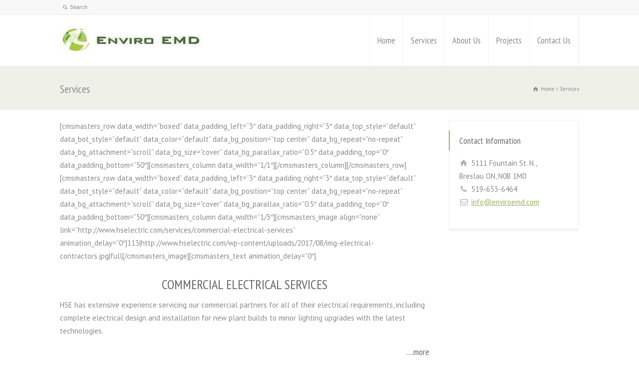

--- FILE ---
content_type: text/html; charset=UTF-8
request_url: https://www.enviroemd.com/services
body_size: 9471
content:
<!doctype html>
<html dir="ltr" lang="en-CA" prefix="og: https://ogp.me/ns#" class="no-js">
<head> 
<meta charset="UTF-8" />  
<meta name="viewport" content="width=device-width, initial-scale=1, maximum-scale=1">
<title>Services | Enviro EMD</title>

		<!-- All in One SEO 4.5.3.1 - aioseo.com -->
		<meta name="robots" content="max-image-preview:large" />
		<link rel="canonical" href="https://www.enviroemd.com/services" />
		<meta name="generator" content="All in One SEO (AIOSEO) 4.5.3.1" />
		<meta property="og:locale" content="en_US" />
		<meta property="og:site_name" content="Enviro EMD |" />
		<meta property="og:type" content="article" />
		<meta property="og:title" content="Services | Enviro EMD" />
		<meta property="og:url" content="https://www.enviroemd.com/services" />
		<meta property="article:published_time" content="2017-09-19T14:09:25+00:00" />
		<meta property="article:modified_time" content="2018-04-18T00:03:05+00:00" />
		<meta name="twitter:card" content="summary" />
		<meta name="twitter:title" content="Services | Enviro EMD" />
		<meta name="google" content="nositelinkssearchbox" />
		<script type="application/ld+json" class="aioseo-schema">
			{"@context":"https:\/\/schema.org","@graph":[{"@type":"BreadcrumbList","@id":"https:\/\/www.enviroemd.com\/services#breadcrumblist","itemListElement":[{"@type":"ListItem","@id":"https:\/\/www.enviroemd.com\/#listItem","position":1,"name":"Home","item":"https:\/\/www.enviroemd.com\/","nextItem":"https:\/\/www.enviroemd.com\/services#listItem"},{"@type":"ListItem","@id":"https:\/\/www.enviroemd.com\/services#listItem","position":2,"name":"Services","previousItem":"https:\/\/www.enviroemd.com\/#listItem"}]},{"@type":"Organization","@id":"https:\/\/www.enviroemd.com\/#organization","name":"Enviro EMD","url":"https:\/\/www.enviroemd.com\/"},{"@type":"WebPage","@id":"https:\/\/www.enviroemd.com\/services#webpage","url":"https:\/\/www.enviroemd.com\/services","name":"Services | Enviro EMD","inLanguage":"en-CA","isPartOf":{"@id":"https:\/\/www.enviroemd.com\/#website"},"breadcrumb":{"@id":"https:\/\/www.enviroemd.com\/services#breadcrumblist"},"datePublished":"2017-09-19T10:09:25-04:00","dateModified":"2018-04-17T20:03:05-04:00"},{"@type":"WebSite","@id":"https:\/\/www.enviroemd.com\/#website","url":"https:\/\/www.enviroemd.com\/","name":"Enviro EMD","inLanguage":"en-CA","publisher":{"@id":"https:\/\/www.enviroemd.com\/#organization"}}]}
		</script>
		<!-- All in One SEO -->

<link rel='dns-prefetch' href='//www.google.com' />
<link rel='dns-prefetch' href='//fonts.googleapis.com' />
<link rel="alternate" type="application/rss+xml" title="Enviro EMD &raquo; Feed" href="https://www.enviroemd.com/feed" />
<link rel="alternate" type="application/rss+xml" title="Enviro EMD &raquo; Comments Feed" href="https://www.enviroemd.com/comments/feed" />
<script type="text/javascript">
/* <![CDATA[ */
window._wpemojiSettings = {"baseUrl":"https:\/\/s.w.org\/images\/core\/emoji\/14.0.0\/72x72\/","ext":".png","svgUrl":"https:\/\/s.w.org\/images\/core\/emoji\/14.0.0\/svg\/","svgExt":".svg","source":{"concatemoji":"https:\/\/www.enviroemd.com\/wp-includes\/js\/wp-emoji-release.min.js?ver=6.4.2"}};
/*! This file is auto-generated */
!function(i,n){var o,s,e;function c(e){try{var t={supportTests:e,timestamp:(new Date).valueOf()};sessionStorage.setItem(o,JSON.stringify(t))}catch(e){}}function p(e,t,n){e.clearRect(0,0,e.canvas.width,e.canvas.height),e.fillText(t,0,0);var t=new Uint32Array(e.getImageData(0,0,e.canvas.width,e.canvas.height).data),r=(e.clearRect(0,0,e.canvas.width,e.canvas.height),e.fillText(n,0,0),new Uint32Array(e.getImageData(0,0,e.canvas.width,e.canvas.height).data));return t.every(function(e,t){return e===r[t]})}function u(e,t,n){switch(t){case"flag":return n(e,"\ud83c\udff3\ufe0f\u200d\u26a7\ufe0f","\ud83c\udff3\ufe0f\u200b\u26a7\ufe0f")?!1:!n(e,"\ud83c\uddfa\ud83c\uddf3","\ud83c\uddfa\u200b\ud83c\uddf3")&&!n(e,"\ud83c\udff4\udb40\udc67\udb40\udc62\udb40\udc65\udb40\udc6e\udb40\udc67\udb40\udc7f","\ud83c\udff4\u200b\udb40\udc67\u200b\udb40\udc62\u200b\udb40\udc65\u200b\udb40\udc6e\u200b\udb40\udc67\u200b\udb40\udc7f");case"emoji":return!n(e,"\ud83e\udef1\ud83c\udffb\u200d\ud83e\udef2\ud83c\udfff","\ud83e\udef1\ud83c\udffb\u200b\ud83e\udef2\ud83c\udfff")}return!1}function f(e,t,n){var r="undefined"!=typeof WorkerGlobalScope&&self instanceof WorkerGlobalScope?new OffscreenCanvas(300,150):i.createElement("canvas"),a=r.getContext("2d",{willReadFrequently:!0}),o=(a.textBaseline="top",a.font="600 32px Arial",{});return e.forEach(function(e){o[e]=t(a,e,n)}),o}function t(e){var t=i.createElement("script");t.src=e,t.defer=!0,i.head.appendChild(t)}"undefined"!=typeof Promise&&(o="wpEmojiSettingsSupports",s=["flag","emoji"],n.supports={everything:!0,everythingExceptFlag:!0},e=new Promise(function(e){i.addEventListener("DOMContentLoaded",e,{once:!0})}),new Promise(function(t){var n=function(){try{var e=JSON.parse(sessionStorage.getItem(o));if("object"==typeof e&&"number"==typeof e.timestamp&&(new Date).valueOf()<e.timestamp+604800&&"object"==typeof e.supportTests)return e.supportTests}catch(e){}return null}();if(!n){if("undefined"!=typeof Worker&&"undefined"!=typeof OffscreenCanvas&&"undefined"!=typeof URL&&URL.createObjectURL&&"undefined"!=typeof Blob)try{var e="postMessage("+f.toString()+"("+[JSON.stringify(s),u.toString(),p.toString()].join(",")+"));",r=new Blob([e],{type:"text/javascript"}),a=new Worker(URL.createObjectURL(r),{name:"wpTestEmojiSupports"});return void(a.onmessage=function(e){c(n=e.data),a.terminate(),t(n)})}catch(e){}c(n=f(s,u,p))}t(n)}).then(function(e){for(var t in e)n.supports[t]=e[t],n.supports.everything=n.supports.everything&&n.supports[t],"flag"!==t&&(n.supports.everythingExceptFlag=n.supports.everythingExceptFlag&&n.supports[t]);n.supports.everythingExceptFlag=n.supports.everythingExceptFlag&&!n.supports.flag,n.DOMReady=!1,n.readyCallback=function(){n.DOMReady=!0}}).then(function(){return e}).then(function(){var e;n.supports.everything||(n.readyCallback(),(e=n.source||{}).concatemoji?t(e.concatemoji):e.wpemoji&&e.twemoji&&(t(e.twemoji),t(e.wpemoji)))}))}((window,document),window._wpemojiSettings);
/* ]]> */
</script>
<style id='wp-emoji-styles-inline-css' type='text/css'>

	img.wp-smiley, img.emoji {
		display: inline !important;
		border: none !important;
		box-shadow: none !important;
		height: 1em !important;
		width: 1em !important;
		margin: 0 0.07em !important;
		vertical-align: -0.1em !important;
		background: none !important;
		padding: 0 !important;
	}
</style>
<link rel='stylesheet' id='wp-block-library-css' href='https://www.enviroemd.com/wp-includes/css/dist/block-library/style.min.css?ver=6.4.2' type='text/css' media='all' />
<style id='classic-theme-styles-inline-css' type='text/css'>
/*! This file is auto-generated */
.wp-block-button__link{color:#fff;background-color:#32373c;border-radius:9999px;box-shadow:none;text-decoration:none;padding:calc(.667em + 2px) calc(1.333em + 2px);font-size:1.125em}.wp-block-file__button{background:#32373c;color:#fff;text-decoration:none}
</style>
<style id='global-styles-inline-css' type='text/css'>
body{--wp--preset--color--black: #000000;--wp--preset--color--cyan-bluish-gray: #abb8c3;--wp--preset--color--white: #ffffff;--wp--preset--color--pale-pink: #f78da7;--wp--preset--color--vivid-red: #cf2e2e;--wp--preset--color--luminous-vivid-orange: #ff6900;--wp--preset--color--luminous-vivid-amber: #fcb900;--wp--preset--color--light-green-cyan: #7bdcb5;--wp--preset--color--vivid-green-cyan: #00d084;--wp--preset--color--pale-cyan-blue: #8ed1fc;--wp--preset--color--vivid-cyan-blue: #0693e3;--wp--preset--color--vivid-purple: #9b51e0;--wp--preset--gradient--vivid-cyan-blue-to-vivid-purple: linear-gradient(135deg,rgba(6,147,227,1) 0%,rgb(155,81,224) 100%);--wp--preset--gradient--light-green-cyan-to-vivid-green-cyan: linear-gradient(135deg,rgb(122,220,180) 0%,rgb(0,208,130) 100%);--wp--preset--gradient--luminous-vivid-amber-to-luminous-vivid-orange: linear-gradient(135deg,rgba(252,185,0,1) 0%,rgba(255,105,0,1) 100%);--wp--preset--gradient--luminous-vivid-orange-to-vivid-red: linear-gradient(135deg,rgba(255,105,0,1) 0%,rgb(207,46,46) 100%);--wp--preset--gradient--very-light-gray-to-cyan-bluish-gray: linear-gradient(135deg,rgb(238,238,238) 0%,rgb(169,184,195) 100%);--wp--preset--gradient--cool-to-warm-spectrum: linear-gradient(135deg,rgb(74,234,220) 0%,rgb(151,120,209) 20%,rgb(207,42,186) 40%,rgb(238,44,130) 60%,rgb(251,105,98) 80%,rgb(254,248,76) 100%);--wp--preset--gradient--blush-light-purple: linear-gradient(135deg,rgb(255,206,236) 0%,rgb(152,150,240) 100%);--wp--preset--gradient--blush-bordeaux: linear-gradient(135deg,rgb(254,205,165) 0%,rgb(254,45,45) 50%,rgb(107,0,62) 100%);--wp--preset--gradient--luminous-dusk: linear-gradient(135deg,rgb(255,203,112) 0%,rgb(199,81,192) 50%,rgb(65,88,208) 100%);--wp--preset--gradient--pale-ocean: linear-gradient(135deg,rgb(255,245,203) 0%,rgb(182,227,212) 50%,rgb(51,167,181) 100%);--wp--preset--gradient--electric-grass: linear-gradient(135deg,rgb(202,248,128) 0%,rgb(113,206,126) 100%);--wp--preset--gradient--midnight: linear-gradient(135deg,rgb(2,3,129) 0%,rgb(40,116,252) 100%);--wp--preset--font-size--small: 13px;--wp--preset--font-size--medium: 20px;--wp--preset--font-size--large: 36px;--wp--preset--font-size--x-large: 42px;--wp--preset--spacing--20: 0.44rem;--wp--preset--spacing--30: 0.67rem;--wp--preset--spacing--40: 1rem;--wp--preset--spacing--50: 1.5rem;--wp--preset--spacing--60: 2.25rem;--wp--preset--spacing--70: 3.38rem;--wp--preset--spacing--80: 5.06rem;--wp--preset--shadow--natural: 6px 6px 9px rgba(0, 0, 0, 0.2);--wp--preset--shadow--deep: 12px 12px 50px rgba(0, 0, 0, 0.4);--wp--preset--shadow--sharp: 6px 6px 0px rgba(0, 0, 0, 0.2);--wp--preset--shadow--outlined: 6px 6px 0px -3px rgba(255, 255, 255, 1), 6px 6px rgba(0, 0, 0, 1);--wp--preset--shadow--crisp: 6px 6px 0px rgba(0, 0, 0, 1);}:where(.is-layout-flex){gap: 0.5em;}:where(.is-layout-grid){gap: 0.5em;}body .is-layout-flow > .alignleft{float: left;margin-inline-start: 0;margin-inline-end: 2em;}body .is-layout-flow > .alignright{float: right;margin-inline-start: 2em;margin-inline-end: 0;}body .is-layout-flow > .aligncenter{margin-left: auto !important;margin-right: auto !important;}body .is-layout-constrained > .alignleft{float: left;margin-inline-start: 0;margin-inline-end: 2em;}body .is-layout-constrained > .alignright{float: right;margin-inline-start: 2em;margin-inline-end: 0;}body .is-layout-constrained > .aligncenter{margin-left: auto !important;margin-right: auto !important;}body .is-layout-constrained > :where(:not(.alignleft):not(.alignright):not(.alignfull)){max-width: var(--wp--style--global--content-size);margin-left: auto !important;margin-right: auto !important;}body .is-layout-constrained > .alignwide{max-width: var(--wp--style--global--wide-size);}body .is-layout-flex{display: flex;}body .is-layout-flex{flex-wrap: wrap;align-items: center;}body .is-layout-flex > *{margin: 0;}body .is-layout-grid{display: grid;}body .is-layout-grid > *{margin: 0;}:where(.wp-block-columns.is-layout-flex){gap: 2em;}:where(.wp-block-columns.is-layout-grid){gap: 2em;}:where(.wp-block-post-template.is-layout-flex){gap: 1.25em;}:where(.wp-block-post-template.is-layout-grid){gap: 1.25em;}.has-black-color{color: var(--wp--preset--color--black) !important;}.has-cyan-bluish-gray-color{color: var(--wp--preset--color--cyan-bluish-gray) !important;}.has-white-color{color: var(--wp--preset--color--white) !important;}.has-pale-pink-color{color: var(--wp--preset--color--pale-pink) !important;}.has-vivid-red-color{color: var(--wp--preset--color--vivid-red) !important;}.has-luminous-vivid-orange-color{color: var(--wp--preset--color--luminous-vivid-orange) !important;}.has-luminous-vivid-amber-color{color: var(--wp--preset--color--luminous-vivid-amber) !important;}.has-light-green-cyan-color{color: var(--wp--preset--color--light-green-cyan) !important;}.has-vivid-green-cyan-color{color: var(--wp--preset--color--vivid-green-cyan) !important;}.has-pale-cyan-blue-color{color: var(--wp--preset--color--pale-cyan-blue) !important;}.has-vivid-cyan-blue-color{color: var(--wp--preset--color--vivid-cyan-blue) !important;}.has-vivid-purple-color{color: var(--wp--preset--color--vivid-purple) !important;}.has-black-background-color{background-color: var(--wp--preset--color--black) !important;}.has-cyan-bluish-gray-background-color{background-color: var(--wp--preset--color--cyan-bluish-gray) !important;}.has-white-background-color{background-color: var(--wp--preset--color--white) !important;}.has-pale-pink-background-color{background-color: var(--wp--preset--color--pale-pink) !important;}.has-vivid-red-background-color{background-color: var(--wp--preset--color--vivid-red) !important;}.has-luminous-vivid-orange-background-color{background-color: var(--wp--preset--color--luminous-vivid-orange) !important;}.has-luminous-vivid-amber-background-color{background-color: var(--wp--preset--color--luminous-vivid-amber) !important;}.has-light-green-cyan-background-color{background-color: var(--wp--preset--color--light-green-cyan) !important;}.has-vivid-green-cyan-background-color{background-color: var(--wp--preset--color--vivid-green-cyan) !important;}.has-pale-cyan-blue-background-color{background-color: var(--wp--preset--color--pale-cyan-blue) !important;}.has-vivid-cyan-blue-background-color{background-color: var(--wp--preset--color--vivid-cyan-blue) !important;}.has-vivid-purple-background-color{background-color: var(--wp--preset--color--vivid-purple) !important;}.has-black-border-color{border-color: var(--wp--preset--color--black) !important;}.has-cyan-bluish-gray-border-color{border-color: var(--wp--preset--color--cyan-bluish-gray) !important;}.has-white-border-color{border-color: var(--wp--preset--color--white) !important;}.has-pale-pink-border-color{border-color: var(--wp--preset--color--pale-pink) !important;}.has-vivid-red-border-color{border-color: var(--wp--preset--color--vivid-red) !important;}.has-luminous-vivid-orange-border-color{border-color: var(--wp--preset--color--luminous-vivid-orange) !important;}.has-luminous-vivid-amber-border-color{border-color: var(--wp--preset--color--luminous-vivid-amber) !important;}.has-light-green-cyan-border-color{border-color: var(--wp--preset--color--light-green-cyan) !important;}.has-vivid-green-cyan-border-color{border-color: var(--wp--preset--color--vivid-green-cyan) !important;}.has-pale-cyan-blue-border-color{border-color: var(--wp--preset--color--pale-cyan-blue) !important;}.has-vivid-cyan-blue-border-color{border-color: var(--wp--preset--color--vivid-cyan-blue) !important;}.has-vivid-purple-border-color{border-color: var(--wp--preset--color--vivid-purple) !important;}.has-vivid-cyan-blue-to-vivid-purple-gradient-background{background: var(--wp--preset--gradient--vivid-cyan-blue-to-vivid-purple) !important;}.has-light-green-cyan-to-vivid-green-cyan-gradient-background{background: var(--wp--preset--gradient--light-green-cyan-to-vivid-green-cyan) !important;}.has-luminous-vivid-amber-to-luminous-vivid-orange-gradient-background{background: var(--wp--preset--gradient--luminous-vivid-amber-to-luminous-vivid-orange) !important;}.has-luminous-vivid-orange-to-vivid-red-gradient-background{background: var(--wp--preset--gradient--luminous-vivid-orange-to-vivid-red) !important;}.has-very-light-gray-to-cyan-bluish-gray-gradient-background{background: var(--wp--preset--gradient--very-light-gray-to-cyan-bluish-gray) !important;}.has-cool-to-warm-spectrum-gradient-background{background: var(--wp--preset--gradient--cool-to-warm-spectrum) !important;}.has-blush-light-purple-gradient-background{background: var(--wp--preset--gradient--blush-light-purple) !important;}.has-blush-bordeaux-gradient-background{background: var(--wp--preset--gradient--blush-bordeaux) !important;}.has-luminous-dusk-gradient-background{background: var(--wp--preset--gradient--luminous-dusk) !important;}.has-pale-ocean-gradient-background{background: var(--wp--preset--gradient--pale-ocean) !important;}.has-electric-grass-gradient-background{background: var(--wp--preset--gradient--electric-grass) !important;}.has-midnight-gradient-background{background: var(--wp--preset--gradient--midnight) !important;}.has-small-font-size{font-size: var(--wp--preset--font-size--small) !important;}.has-medium-font-size{font-size: var(--wp--preset--font-size--medium) !important;}.has-large-font-size{font-size: var(--wp--preset--font-size--large) !important;}.has-x-large-font-size{font-size: var(--wp--preset--font-size--x-large) !important;}
.wp-block-navigation a:where(:not(.wp-element-button)){color: inherit;}
:where(.wp-block-post-template.is-layout-flex){gap: 1.25em;}:where(.wp-block-post-template.is-layout-grid){gap: 1.25em;}
:where(.wp-block-columns.is-layout-flex){gap: 2em;}:where(.wp-block-columns.is-layout-grid){gap: 2em;}
.wp-block-pullquote{font-size: 1.5em;line-height: 1.6;}
</style>
<link rel='stylesheet' id='rs-plugin-settings-css' href='https://www.enviroemd.com/wp-content/plugins/revslider/public/assets/css/rs6.css?ver=6.2.22' type='text/css' media='all' />
<style id='rs-plugin-settings-inline-css' type='text/css'>
#rs-demo-id {}
</style>
<link rel='stylesheet' id='normalize-css' href='https://www.enviroemd.com/wp-content/themes/rttheme18/css/normalize.css?ver=6.4.2' type='text/css' media='all' />
<link rel='stylesheet' id='theme-framework-css' href='https://www.enviroemd.com/wp-content/themes/rttheme18/css/rt-css-framework.css?ver=6.4.2' type='text/css' media='all' />
<link rel='stylesheet' id='fontello-css' href='https://www.enviroemd.com/wp-content/themes/rttheme18/css/fontello/css/fontello.css?ver=6.4.2' type='text/css' media='all' />
<link rel='stylesheet' id='jackbox-css' href='https://www.enviroemd.com/wp-content/themes/rttheme18/js/lightbox/css/jackbox.min.css?ver=6.4.2' type='text/css' media='all' />
<link rel='stylesheet' id='theme-style-all-css' href='https://www.enviroemd.com/wp-content/themes/rttheme18/css/style.css?ver=6.4.2' type='text/css' media='all' />
<link rel='stylesheet' id='jquery-owl-carousel-css' href='https://www.enviroemd.com/wp-content/themes/rttheme18/css/owl.carousel.css?ver=6.4.2' type='text/css' media='all' />
<link rel='stylesheet' id='flex-slider-css-css' href='https://www.enviroemd.com/wp-content/themes/rttheme18/css/flexslider.css?ver=6.4.2' type='text/css' media='all' />
<link rel='stylesheet' id='progression-player-css' href='https://www.enviroemd.com/wp-content/themes/rttheme18/js/video_player/progression-player.css?ver=6.4.2' type='text/css' media='all' />
<link rel='stylesheet' id='progression-skin-minimal-light-css' href='https://www.enviroemd.com/wp-content/themes/rttheme18/js/video_player/skin-minimal-light.css?ver=6.4.2' type='text/css' media='all' />
<link rel='stylesheet' id='isotope-css-css' href='https://www.enviroemd.com/wp-content/themes/rttheme18/css/isotope.css?ver=6.4.2' type='text/css' media='all' />
<link rel='stylesheet' id='jquery-colortip-css' href='https://www.enviroemd.com/wp-content/themes/rttheme18/css/colortip-1.0-jquery.css?ver=6.4.2' type='text/css' media='all' />
<link rel='stylesheet' id='animate-css' href='https://www.enviroemd.com/wp-content/themes/rttheme18/css/animate.css?ver=6.4.2' type='text/css' media='all' />
<!--[if IE 7]>
<link rel='stylesheet' id='theme-ie7-css' href='https://www.enviroemd.com/wp-content/themes/rttheme18/css/ie7.css?ver=6.4.2' type='text/css' media='all' />
<![endif]-->
<!--[if lt IE 9]>
<link rel='stylesheet' id='theme-ltie9-css' href='https://www.enviroemd.com/wp-content/themes/rttheme18/css/before_ie9.css?ver=6.4.2' type='text/css' media='all' />
<![endif]-->
<link rel='stylesheet' id='theme-skin-css' href='https://www.enviroemd.com/wp-content/themes/rttheme18/css/green-style.css?ver=6.4.2' type='text/css' media='all' />
<style id='theme-skin-inline-css' type='text/css'>
#navigation_bar > ul > li > a{font-family:'PT Sans Narrow',sans-serif;font-weight:normal !important}.flex-caption,.pricing_table .table_wrap ul > li.caption,.pricing_table .table_wrap.highlight ul > li.caption,.banner p,.sidebar .featured_article_title,.footer_widgets_row .featured_article_title,.latest-news a.title,h1,h2,h3,h4,h5{font-family:'PT Sans Narrow',sans-serif;font-weight:normal !important}body,#navigation_bar > ul > li > a span,.product_info h5,.product_item_holder h5,#slogan_text{font-family:'PT Sans',sans-serif;font-weight:400 !important}.testimonial .text,blockquote p{font-family:'PT Serif',sans-serif;font-weight:normal !important}h1{font-size:30px}.featured_article_title{font-size:22px}#navigation_bar > ul > li > a{font-size:18px}body{font-size:15px}@media only screen and (min-width:960px){.header-design2 .default_position #navigation_bar > ul > li > a{line-height:102px}.header-design2 #logo img{max-height:82px}.header-design2  #logo h1,.header-design2  #logo h1 a{padding:0;line-height:82px}.header-design2 .section_logo > section{display:table;height:82px}.header-design2 #logo > a{display:table-cell;vertical-align:middle}}
</style>
<link rel='stylesheet' id='menu-css' href='//fonts.googleapis.com/css?family=PT+Sans+Narrow&#038;subset=latin%2Clatin-ext&#038;ver=1.0.0' type='text/css' media='all' />
<link rel='stylesheet' id='body-css' href='//fonts.googleapis.com/css?family=PT+Sans%3A400%2C400italic&#038;ver=1.0.0' type='text/css' media='all' />
<link rel='stylesheet' id='serif-css' href='//fonts.googleapis.com/css?family=PT+Serif&#038;ver=1.0.0' type='text/css' media='all' />
<link rel='stylesheet' id='theme-style-css' href='https://www.enviroemd.com/wp-content/themes/rttheme18/style.css?ver=6.4.2' type='text/css' media='all' />
<script type="text/javascript" src="https://www.enviroemd.com/wp-includes/js/jquery/jquery.min.js?ver=3.7.1" id="jquery-core-js"></script>
<script type="text/javascript" src="https://www.enviroemd.com/wp-includes/js/jquery/jquery-migrate.min.js?ver=3.4.1" id="jquery-migrate-js"></script>
<script type="text/javascript" src="https://www.enviroemd.com/wp-content/plugins/revslider/public/assets/js/rbtools.min.js?ver=6.2.22" id="tp-tools-js"></script>
<script type="text/javascript" src="https://www.enviroemd.com/wp-content/plugins/revslider/public/assets/js/rs6.min.js?ver=6.2.22" id="revmin-js"></script>
<script type="text/javascript" src="https://www.enviroemd.com/wp-content/themes/rttheme18/js/modernizr.min.js?ver=6.4.2" id="modernizr-js"></script>
<link rel="https://api.w.org/" href="https://www.enviroemd.com/wp-json/" /><link rel="alternate" type="application/json" href="https://www.enviroemd.com/wp-json/wp/v2/pages/120" /><link rel="EditURI" type="application/rsd+xml" title="RSD" href="https://www.enviroemd.com/xmlrpc.php?rsd" />
<meta name="generator" content="WordPress 6.4.2" />
<link rel='shortlink' href='https://www.enviroemd.com/?p=120' />
<link rel="alternate" type="application/json+oembed" href="https://www.enviroemd.com/wp-json/oembed/1.0/embed?url=https%3A%2F%2Fwww.enviroemd.com%2Fservices" />
<link rel="alternate" type="text/xml+oembed" href="https://www.enviroemd.com/wp-json/oembed/1.0/embed?url=https%3A%2F%2Fwww.enviroemd.com%2Fservices&#038;format=xml" />
<!--[if lt IE 9]><script src="https://www.enviroemd.com/wp-content/themes/rttheme18/js/html5shiv.js"></script><![endif]--><!--[if gte IE 9]> <style type="text/css"> .gradient { filter: none; } </style> <![endif]--><meta name="generator" content="Powered by Slider Revolution 6.2.22 - responsive, Mobile-Friendly Slider Plugin for WordPress with comfortable drag and drop interface." />
<script type="text/javascript">function setREVStartSize(e){
			//window.requestAnimationFrame(function() {				 
				window.RSIW = window.RSIW===undefined ? window.innerWidth : window.RSIW;	
				window.RSIH = window.RSIH===undefined ? window.innerHeight : window.RSIH;	
				try {								
					var pw = document.getElementById(e.c).parentNode.offsetWidth,
						newh;
					pw = pw===0 || isNaN(pw) ? window.RSIW : pw;
					e.tabw = e.tabw===undefined ? 0 : parseInt(e.tabw);
					e.thumbw = e.thumbw===undefined ? 0 : parseInt(e.thumbw);
					e.tabh = e.tabh===undefined ? 0 : parseInt(e.tabh);
					e.thumbh = e.thumbh===undefined ? 0 : parseInt(e.thumbh);
					e.tabhide = e.tabhide===undefined ? 0 : parseInt(e.tabhide);
					e.thumbhide = e.thumbhide===undefined ? 0 : parseInt(e.thumbhide);
					e.mh = e.mh===undefined || e.mh=="" || e.mh==="auto" ? 0 : parseInt(e.mh,0);		
					if(e.layout==="fullscreen" || e.l==="fullscreen") 						
						newh = Math.max(e.mh,window.RSIH);					
					else{					
						e.gw = Array.isArray(e.gw) ? e.gw : [e.gw];
						for (var i in e.rl) if (e.gw[i]===undefined || e.gw[i]===0) e.gw[i] = e.gw[i-1];					
						e.gh = e.el===undefined || e.el==="" || (Array.isArray(e.el) && e.el.length==0)? e.gh : e.el;
						e.gh = Array.isArray(e.gh) ? e.gh : [e.gh];
						for (var i in e.rl) if (e.gh[i]===undefined || e.gh[i]===0) e.gh[i] = e.gh[i-1];
											
						var nl = new Array(e.rl.length),
							ix = 0,						
							sl;					
						e.tabw = e.tabhide>=pw ? 0 : e.tabw;
						e.thumbw = e.thumbhide>=pw ? 0 : e.thumbw;
						e.tabh = e.tabhide>=pw ? 0 : e.tabh;
						e.thumbh = e.thumbhide>=pw ? 0 : e.thumbh;					
						for (var i in e.rl) nl[i] = e.rl[i]<window.RSIW ? 0 : e.rl[i];
						sl = nl[0];									
						for (var i in nl) if (sl>nl[i] && nl[i]>0) { sl = nl[i]; ix=i;}															
						var m = pw>(e.gw[ix]+e.tabw+e.thumbw) ? 1 : (pw-(e.tabw+e.thumbw)) / (e.gw[ix]);					
						newh =  (e.gh[ix] * m) + (e.tabh + e.thumbh);
					}				
					if(window.rs_init_css===undefined) window.rs_init_css = document.head.appendChild(document.createElement("style"));					
					document.getElementById(e.c).height = newh+"px";
					window.rs_init_css.innerHTML += "#"+e.c+"_wrapper { height: "+newh+"px }";				
				} catch(e){
					console.log("Failure at Presize of Slider:" + e)
				}					   
			//});
		  };</script>
</head>
<body class="page-template-default page page-id-120 page-parent  responsive menu-style-one wide rt_content_animations header-design2">

			<script type="text/javascript">
			/* <![CDATA[ */ 
				document.getElementsByTagName("html")[0].className.replace(/\no-js\b/, "js");
				window.onerror=function(){				
					document.getElementById("rt_loading").removeAttribute("class");
				}			 	
			/* ]]> */	
			</script> 
		
<!-- background wrapper -->
<div id="container">   


	<!-- mobile actions -->
	<section id="mobile_bar" class="clearfix">
		<div class="mobile_menu_control icon-menu"></div>
		<div class="top_bar_control icon-cog"></div>    
	</section>
	<!-- / end section #mobile_bar -->    

		<!-- top bar -->
	<section id="top_bar" class="clearfix">
		<div class="top_bar_container">    


					<ul id="top_navigation" class="top_links">

						<!--  top links -->
												    				  			<!-- / end ul .top_links --> 
			  			          


							 

													<li><form action="https://www.enviroemd.com//" method="get" id="top_search_form"><span class="icon-search"></span><span><input type="text" class="search_text showtextback" size="1" name="s" id="top_search_field" placeholder="Search" /></span></form></li>
						

						
						
					</ul>


					

		</div><!-- / end div .top_bar_container -->    
	</section><!-- / end section #top_bar -->    
	    


		<!-- header -->
	<header id="header"> 

		<!-- header contents -->
		<section id="header_contents" class="clearfix">
				 
				
							<section class="section_logo logo">			 
								<!-- logo -->
								<section id="logo">			 
									 <a href="https://www.enviroemd.com" title="Enviro EMD"><img src="https://www.enviroemd.com/wp-content/uploads/2018/04/logo.jpg" alt="Enviro EMD" data-retina="" /></a> 
								</section><!-- end section #logo -->
							</section><!-- end section #logo -->	
							
			<section id="slogan_text" class="right_side ">
				 
			</section>


				<!-- navigation -->
				<div class="nav_shadow default_position sticky"><div class="nav_border"> 

					<nav id="navigation_bar" class="navigation  with_small_logo"><div id="sticky_logo"><a href="https://www.enviroemd.com" title="Enviro EMD"><img src="https://www.enviroemd.com/wp-content/uploads/2018/04/logo.jpg" alt="Enviro EMD" /></a></div><ul id="navigation" class="menu"><li id='menu-item-14'  class="menu-item menu-item-type-post_type menu-item-object-page menu-item-home top-level-0" data-column-size='0'><a  href="https://www.enviroemd.com/">Home</a> </li>
<li id='menu-item-194'  class="menu-item menu-item-type-custom menu-item-object-custom menu-item-has-children hasSubMenu top-level-1" data-column-size='0'><a  href="http://www.enviroemd.com/services/engineering-and-manufacturing-of-flaring-system">Services</a> 
<ul class="sub-menu">
<li id='menu-item-129'  class="menu-item menu-item-type-post_type menu-item-object-page"><a  href="https://www.enviroemd.com/services/engineering-and-manufacturing-of-flaring-system">Engineering &#038; Manufacturing of Flaring System</a> </li>
<li id='menu-item-128'  class="menu-item menu-item-type-post_type menu-item-object-page"><a  href="https://www.enviroemd.com/services/electrical-control-systems-and-solutions">Electrical Control Systems &#038; Solutions</a> </li>
<li id='menu-item-130'  class="menu-item menu-item-type-post_type menu-item-object-page"><a  href="https://www.enviroemd.com/services/programing-expertise">PLC Programming and SCADA Expertise</a> </li>
</ul>
</li>
<li id='menu-item-13'  class="menu-item menu-item-type-post_type menu-item-object-page top-level-2" data-column-size='0'><a  href="https://www.enviroemd.com/about-us">About Us</a> </li>
<li id='menu-item-197'  class="menu-item menu-item-type-post_type menu-item-object-page top-level-3" data-column-size='0'><a  href="https://www.enviroemd.com/projects">Projects</a> </li>
<li id='menu-item-12'  class="menu-item menu-item-type-post_type menu-item-object-page top-level-4" data-column-size='0'><a  href="https://www.enviroemd.com/contact">Contact Us</a> </li>
</ul> 

					</nav>
				</div></div>
				<!-- / navigation  --> 
		</section><!-- end section #header_contents -->  	
 

	</header><!-- end tag #header --> 	



		<!-- content holder --> 
		<div class="content_holder">

		<section class="top_content clearfix"><section class="info_bar clearfix "><section class="heading"><h1>Services</h1></section> <section class="breadcrumb"> <ol vocab="http://schema.org/" typeof="BreadcrumbList">
<li property="itemListElement" typeof="ListItem">
<a property="item" typeof="WebPage" class="icon-home" href="https://www.enviroemd.com"><span property="name">Home</span></a>
<meta property="position" content="1"></li>
 <span class="icon-angle-right"></span> <li>
<span>Services</span>
</li>
</ol>
 </section></section></section>		
			<div class="content_second_background">
				<div class="content_area clearfix"> 
		

													<section class="content_block_background">
	<section id="row-120" class="content_block clearfix">
		<section id="post-120" class="content left post-120 page type-page status-publish hentry" >		
			<div class="row">
				
				

 

				
					
		
		<p>[cmsmasters_row data_width=&#8221;boxed&#8221; data_padding_left=&#8221;3&#8243; data_padding_right=&#8221;3&#8243; data_top_style=&#8221;default&#8221; data_bot_style=&#8221;default&#8221; data_color=&#8221;default&#8221; data_bg_position=&#8221;top center&#8221; data_bg_repeat=&#8221;no-repeat&#8221; data_bg_attachment=&#8221;scroll&#8221; data_bg_size=&#8221;cover&#8221; data_bg_parallax_ratio=&#8221;0.5&#8243; data_padding_top=&#8221;0&#8243; data_padding_bottom=&#8221;50&#8243;][cmsmasters_column data_width=&#8221;1/1&#8243;][/cmsmasters_column][/cmsmasters_row][cmsmasters_row data_width=&#8221;boxed&#8221; data_padding_left=&#8221;3&#8243; data_padding_right=&#8221;3&#8243; data_top_style=&#8221;default&#8221; data_bot_style=&#8221;default&#8221; data_color=&#8221;default&#8221; data_bg_position=&#8221;top center&#8221; data_bg_repeat=&#8221;no-repeat&#8221; data_bg_attachment=&#8221;scroll&#8221; data_bg_size=&#8221;cover&#8221; data_bg_parallax_ratio=&#8221;0.5&#8243; data_padding_top=&#8221;0&#8243; data_padding_bottom=&#8221;50&#8243;][cmsmasters_column data_width=&#8221;1/3&#8243;][cmsmasters_image align=&#8221;none&#8221; link=&#8221;http://www.hselectric.com/services/commercial-electrical-services&#8221; animation_delay=&#8221;0&#8243;]113|http://www.hselectric.com/wp-content/uploads/2017/08/img-electrical-contractors.jpg|full[/cmsmasters_image][cmsmasters_text animation_delay=&#8221;0&#8243;]</p>
<h2></h2>
<h2 style="text-align: center;">COMMERCIAL ELECTRICAL SERVICES</h2>
<p>HSE has extensive experience servicing our commercial partners for all of their electrical requirements, including complete electrical design and installation for new plant builds to minor lighting upgrades with the latest technologies.</p>
<h4 style="text-align: right;"><a href="http://www.hselectric.com/services/commercial-electrical-services">&#8230;.more</a></h4>
<p>[/cmsmasters_text][/cmsmasters_column][cmsmasters_column data_width=&#8221;1/3&#8243;][cmsmasters_image align=&#8221;none&#8221; link=&#8221;http://www.hselectric.com/services/electrical-control-systems-and-solutions&#8221; animation_delay=&#8221;0&#8243;]114|http://www.hselectric.com/wp-content/uploads/2017/08/img-industrial-controls-1.jpg|full[/cmsmasters_image][cmsmasters_text animation_delay=&#8221;0&#8243;]</p>
<h2></h2>
<h2 style="text-align: center;">ELECTRICAL CONTROL SYSTEMS AND SOLUTIONS</h2>
<p>For over 20 years, HSE has specialized in leading-edge control systems for landfill gas extraction and flaring systems. More recently, they have expanded their expertise to include complex indoor and outdoor grow operations in Southwestern Ontario.</p>
<h4 style="text-align: right;"><a href="http://www.hselectric.com/services/electrical-control-systems-and-solutions">….more</a></h4>
<p>[/cmsmasters_text][/cmsmasters_column][cmsmasters_column data_width=&#8221;1/3&#8243;][cmsmasters_image align=&#8221;none&#8221; link=&#8221;http://www.hselectric.com/services/programing-expertise&#8221; animation_delay=&#8221;0&#8243;]181|http://www.hselectric.com/wp-content/uploads/2017/08/programming-expertise.jpg|full[/cmsmasters_image][cmsmasters_text animation_delay=&#8221;0&#8243;]</p>
<h2></h2>
<h2 style="text-align: center;">TURNKEY<br />
SOLUTIONS</h2>
<p>HSE provides custom programming for landfill gas extraction and flare systems, along with, indoor and outdoor greenhouse growing systems.    Close collaboration with their customers,  in conjunction with, utilizing the latest technologies ensures a premium product.</p>
<h4 style="text-align: right;"><a href="http://www.hselectric.com/services/programing-expertise">….more</a></h4>
<p>[/cmsmasters_text][/cmsmasters_column][/cmsmasters_row]</p>
					
			



							</div>
		</section><!-- / end section .content -->  
			<!-- section .sidebar -->  
	<section class="sidebar right sticky "> 
	
	<div class="box box_layout clearfix column_class widget widget_contact_info"><div class="caption"><h3 class="featured_article_title">Contact Information</h3></div><div class="space margin-b20"></div><ul class="with_icons default default_size"><li><span class="icon-home"></span>5111 Fountain St. N.,<br> Breslau ON, N0B 1M0</li><li><span class="icon-phone"></span>519-653-6464</li><li><span class="icon-mail-1"></span><a href="mailto:info@enviroemd.com">info@enviroemd.com</a></li></ul></div>
	</section><!-- / end section .sidebar -->  
	</section>
</section>
							
	
				</div><!-- / end div .content_area -->  

				<div class="content_footer footer_widgets_holder"><section class="footer_widgets clearfix"></section></div>

	        </div><!-- / end div .content_second_background -->  
	    </div><!-- / end div .content_holder -->  
	</div><!-- end div #container --> 

    <!-- footer -->
    <footer id="footer">
     
        <!-- footer info -->
        <div class="footer_info">       
                
            <!-- left side -->
            <div class="part1">

					<!-- footer nav -->
										    			  			<!-- / end ul .footer_links -->
		  			
					<!-- copyright text -->
					<div class="copyright">Copyright © 2023 Enviro EMD Ltd.
<br>
Website Developed by: <a href="http://greymedia.ca" target="_blank" rel="noopener">Grey Media Services</a>
					</div><!-- / end div .copyright -->	            
                
            </div><!-- / end div .part1 -->
            
			<!-- social media icons -->				
			<!-- / end ul .social_media_icons -->

        </div><!-- / end div .footer_info -->
            
    </footer>
    <!-- / footer -->

<script type="text/javascript" src="https://www.enviroemd.com/wp-content/themes/rttheme18/js/jquery.easing.1.3.js?ver=6.4.2" id="jquery-easing-js"></script>
<script type="text/javascript" src="https://www.enviroemd.com/wp-content/themes/rttheme18/js/jquery.tools.min.js?ver=6.4.2" id="jquery-tools-js"></script>
<script type="text/javascript" src="https://www.enviroemd.com/wp-content/themes/rttheme18/js/waitforimages.min.js?ver=6.4.2" id="waitforimages-js"></script>
<script type="text/javascript" src="https://www.enviroemd.com/wp-content/themes/rttheme18/js/waypoints.min.js?ver=6.4.2" id="waypoints-js"></script>
<script type="text/javascript" src="https://www.enviroemd.com/wp-content/themes/rttheme18/js/video_player/mediaelement-and-player.min.js?ver=6.4.2" id="mediaelement-and-player-js"></script>
<script type="text/javascript" src="https://www.enviroemd.com/wp-content/themes/rttheme18/js/lightbox/js/jackbox-packed.min.js?ver=6.4.2" id="jackbox-js"></script>
<script type="text/javascript" src="https://www.enviroemd.com/wp-content/themes/rttheme18/js/colortip-1.0-jquery.js?ver=6.4.2" id="colortip-js-js"></script>
<script type="text/javascript" src="https://www.enviroemd.com/wp-content/themes/rttheme18/js/jquery.flexslider.js?ver=6.4.2" id="flex-slider-js"></script>
<script type="text/javascript" id="rt-theme-scripts-js-extra">
/* <![CDATA[ */
var rt_theme_params = {"ajax_url":"https:\/\/www.enviroemd.com\/wp-admin\/admin-ajax.php","rttheme_template_dir":"https:\/\/www.enviroemd.com\/wp-content\/themes\/rttheme18","sticky_logo":"on","content_animations":"on","page_loading":""};
/* ]]> */
</script>
<script type="text/javascript" src="https://www.enviroemd.com/wp-content/themes/rttheme18/js/script.js?ver=6.4.2" id="rt-theme-scripts-js"></script>
<script type="text/javascript" id="gforms_recaptcha_recaptcha-js-extra">
/* <![CDATA[ */
var gforms_recaptcha_recaptcha_strings = {"site_key":"6LfYhvciAAAAAO7T88nCpFCYlrqYiYcJlCqL8qgf","ajaxurl":"https:\/\/www.enviroemd.com\/wp-admin\/admin-ajax.php","nonce":"df2aceb46d"};
/* ]]> */
</script>
<script type="text/javascript" src="https://www.google.com/recaptcha/api.js?render=6LfYhvciAAAAAO7T88nCpFCYlrqYiYcJlCqL8qgf&amp;ver=1.3.0" id="gforms_recaptcha_recaptcha-js"></script>
<script type="text/javascript" id="gforms_recaptcha_recaptcha-js-after">
/* <![CDATA[ */
(function($){grecaptcha.ready(function(){$('.grecaptcha-badge').css('visibility','hidden');});})(jQuery);
/* ]]> */
</script>
</body>
</html>

--- FILE ---
content_type: text/html; charset=utf-8
request_url: https://www.google.com/recaptcha/api2/anchor?ar=1&k=6LfYhvciAAAAAO7T88nCpFCYlrqYiYcJlCqL8qgf&co=aHR0cHM6Ly93d3cuZW52aXJvZW1kLmNvbTo0NDM.&hl=en&v=TkacYOdEJbdB_JjX802TMer9&size=invisible&anchor-ms=20000&execute-ms=15000&cb=xbfq6dcvpd5
body_size: 45041
content:
<!DOCTYPE HTML><html dir="ltr" lang="en"><head><meta http-equiv="Content-Type" content="text/html; charset=UTF-8">
<meta http-equiv="X-UA-Compatible" content="IE=edge">
<title>reCAPTCHA</title>
<style type="text/css">
/* cyrillic-ext */
@font-face {
  font-family: 'Roboto';
  font-style: normal;
  font-weight: 400;
  src: url(//fonts.gstatic.com/s/roboto/v18/KFOmCnqEu92Fr1Mu72xKKTU1Kvnz.woff2) format('woff2');
  unicode-range: U+0460-052F, U+1C80-1C8A, U+20B4, U+2DE0-2DFF, U+A640-A69F, U+FE2E-FE2F;
}
/* cyrillic */
@font-face {
  font-family: 'Roboto';
  font-style: normal;
  font-weight: 400;
  src: url(//fonts.gstatic.com/s/roboto/v18/KFOmCnqEu92Fr1Mu5mxKKTU1Kvnz.woff2) format('woff2');
  unicode-range: U+0301, U+0400-045F, U+0490-0491, U+04B0-04B1, U+2116;
}
/* greek-ext */
@font-face {
  font-family: 'Roboto';
  font-style: normal;
  font-weight: 400;
  src: url(//fonts.gstatic.com/s/roboto/v18/KFOmCnqEu92Fr1Mu7mxKKTU1Kvnz.woff2) format('woff2');
  unicode-range: U+1F00-1FFF;
}
/* greek */
@font-face {
  font-family: 'Roboto';
  font-style: normal;
  font-weight: 400;
  src: url(//fonts.gstatic.com/s/roboto/v18/KFOmCnqEu92Fr1Mu4WxKKTU1Kvnz.woff2) format('woff2');
  unicode-range: U+0370-0377, U+037A-037F, U+0384-038A, U+038C, U+038E-03A1, U+03A3-03FF;
}
/* vietnamese */
@font-face {
  font-family: 'Roboto';
  font-style: normal;
  font-weight: 400;
  src: url(//fonts.gstatic.com/s/roboto/v18/KFOmCnqEu92Fr1Mu7WxKKTU1Kvnz.woff2) format('woff2');
  unicode-range: U+0102-0103, U+0110-0111, U+0128-0129, U+0168-0169, U+01A0-01A1, U+01AF-01B0, U+0300-0301, U+0303-0304, U+0308-0309, U+0323, U+0329, U+1EA0-1EF9, U+20AB;
}
/* latin-ext */
@font-face {
  font-family: 'Roboto';
  font-style: normal;
  font-weight: 400;
  src: url(//fonts.gstatic.com/s/roboto/v18/KFOmCnqEu92Fr1Mu7GxKKTU1Kvnz.woff2) format('woff2');
  unicode-range: U+0100-02BA, U+02BD-02C5, U+02C7-02CC, U+02CE-02D7, U+02DD-02FF, U+0304, U+0308, U+0329, U+1D00-1DBF, U+1E00-1E9F, U+1EF2-1EFF, U+2020, U+20A0-20AB, U+20AD-20C0, U+2113, U+2C60-2C7F, U+A720-A7FF;
}
/* latin */
@font-face {
  font-family: 'Roboto';
  font-style: normal;
  font-weight: 400;
  src: url(//fonts.gstatic.com/s/roboto/v18/KFOmCnqEu92Fr1Mu4mxKKTU1Kg.woff2) format('woff2');
  unicode-range: U+0000-00FF, U+0131, U+0152-0153, U+02BB-02BC, U+02C6, U+02DA, U+02DC, U+0304, U+0308, U+0329, U+2000-206F, U+20AC, U+2122, U+2191, U+2193, U+2212, U+2215, U+FEFF, U+FFFD;
}
/* cyrillic-ext */
@font-face {
  font-family: 'Roboto';
  font-style: normal;
  font-weight: 500;
  src: url(//fonts.gstatic.com/s/roboto/v18/KFOlCnqEu92Fr1MmEU9fCRc4AMP6lbBP.woff2) format('woff2');
  unicode-range: U+0460-052F, U+1C80-1C8A, U+20B4, U+2DE0-2DFF, U+A640-A69F, U+FE2E-FE2F;
}
/* cyrillic */
@font-face {
  font-family: 'Roboto';
  font-style: normal;
  font-weight: 500;
  src: url(//fonts.gstatic.com/s/roboto/v18/KFOlCnqEu92Fr1MmEU9fABc4AMP6lbBP.woff2) format('woff2');
  unicode-range: U+0301, U+0400-045F, U+0490-0491, U+04B0-04B1, U+2116;
}
/* greek-ext */
@font-face {
  font-family: 'Roboto';
  font-style: normal;
  font-weight: 500;
  src: url(//fonts.gstatic.com/s/roboto/v18/KFOlCnqEu92Fr1MmEU9fCBc4AMP6lbBP.woff2) format('woff2');
  unicode-range: U+1F00-1FFF;
}
/* greek */
@font-face {
  font-family: 'Roboto';
  font-style: normal;
  font-weight: 500;
  src: url(//fonts.gstatic.com/s/roboto/v18/KFOlCnqEu92Fr1MmEU9fBxc4AMP6lbBP.woff2) format('woff2');
  unicode-range: U+0370-0377, U+037A-037F, U+0384-038A, U+038C, U+038E-03A1, U+03A3-03FF;
}
/* vietnamese */
@font-face {
  font-family: 'Roboto';
  font-style: normal;
  font-weight: 500;
  src: url(//fonts.gstatic.com/s/roboto/v18/KFOlCnqEu92Fr1MmEU9fCxc4AMP6lbBP.woff2) format('woff2');
  unicode-range: U+0102-0103, U+0110-0111, U+0128-0129, U+0168-0169, U+01A0-01A1, U+01AF-01B0, U+0300-0301, U+0303-0304, U+0308-0309, U+0323, U+0329, U+1EA0-1EF9, U+20AB;
}
/* latin-ext */
@font-face {
  font-family: 'Roboto';
  font-style: normal;
  font-weight: 500;
  src: url(//fonts.gstatic.com/s/roboto/v18/KFOlCnqEu92Fr1MmEU9fChc4AMP6lbBP.woff2) format('woff2');
  unicode-range: U+0100-02BA, U+02BD-02C5, U+02C7-02CC, U+02CE-02D7, U+02DD-02FF, U+0304, U+0308, U+0329, U+1D00-1DBF, U+1E00-1E9F, U+1EF2-1EFF, U+2020, U+20A0-20AB, U+20AD-20C0, U+2113, U+2C60-2C7F, U+A720-A7FF;
}
/* latin */
@font-face {
  font-family: 'Roboto';
  font-style: normal;
  font-weight: 500;
  src: url(//fonts.gstatic.com/s/roboto/v18/KFOlCnqEu92Fr1MmEU9fBBc4AMP6lQ.woff2) format('woff2');
  unicode-range: U+0000-00FF, U+0131, U+0152-0153, U+02BB-02BC, U+02C6, U+02DA, U+02DC, U+0304, U+0308, U+0329, U+2000-206F, U+20AC, U+2122, U+2191, U+2193, U+2212, U+2215, U+FEFF, U+FFFD;
}
/* cyrillic-ext */
@font-face {
  font-family: 'Roboto';
  font-style: normal;
  font-weight: 900;
  src: url(//fonts.gstatic.com/s/roboto/v18/KFOlCnqEu92Fr1MmYUtfCRc4AMP6lbBP.woff2) format('woff2');
  unicode-range: U+0460-052F, U+1C80-1C8A, U+20B4, U+2DE0-2DFF, U+A640-A69F, U+FE2E-FE2F;
}
/* cyrillic */
@font-face {
  font-family: 'Roboto';
  font-style: normal;
  font-weight: 900;
  src: url(//fonts.gstatic.com/s/roboto/v18/KFOlCnqEu92Fr1MmYUtfABc4AMP6lbBP.woff2) format('woff2');
  unicode-range: U+0301, U+0400-045F, U+0490-0491, U+04B0-04B1, U+2116;
}
/* greek-ext */
@font-face {
  font-family: 'Roboto';
  font-style: normal;
  font-weight: 900;
  src: url(//fonts.gstatic.com/s/roboto/v18/KFOlCnqEu92Fr1MmYUtfCBc4AMP6lbBP.woff2) format('woff2');
  unicode-range: U+1F00-1FFF;
}
/* greek */
@font-face {
  font-family: 'Roboto';
  font-style: normal;
  font-weight: 900;
  src: url(//fonts.gstatic.com/s/roboto/v18/KFOlCnqEu92Fr1MmYUtfBxc4AMP6lbBP.woff2) format('woff2');
  unicode-range: U+0370-0377, U+037A-037F, U+0384-038A, U+038C, U+038E-03A1, U+03A3-03FF;
}
/* vietnamese */
@font-face {
  font-family: 'Roboto';
  font-style: normal;
  font-weight: 900;
  src: url(//fonts.gstatic.com/s/roboto/v18/KFOlCnqEu92Fr1MmYUtfCxc4AMP6lbBP.woff2) format('woff2');
  unicode-range: U+0102-0103, U+0110-0111, U+0128-0129, U+0168-0169, U+01A0-01A1, U+01AF-01B0, U+0300-0301, U+0303-0304, U+0308-0309, U+0323, U+0329, U+1EA0-1EF9, U+20AB;
}
/* latin-ext */
@font-face {
  font-family: 'Roboto';
  font-style: normal;
  font-weight: 900;
  src: url(//fonts.gstatic.com/s/roboto/v18/KFOlCnqEu92Fr1MmYUtfChc4AMP6lbBP.woff2) format('woff2');
  unicode-range: U+0100-02BA, U+02BD-02C5, U+02C7-02CC, U+02CE-02D7, U+02DD-02FF, U+0304, U+0308, U+0329, U+1D00-1DBF, U+1E00-1E9F, U+1EF2-1EFF, U+2020, U+20A0-20AB, U+20AD-20C0, U+2113, U+2C60-2C7F, U+A720-A7FF;
}
/* latin */
@font-face {
  font-family: 'Roboto';
  font-style: normal;
  font-weight: 900;
  src: url(//fonts.gstatic.com/s/roboto/v18/KFOlCnqEu92Fr1MmYUtfBBc4AMP6lQ.woff2) format('woff2');
  unicode-range: U+0000-00FF, U+0131, U+0152-0153, U+02BB-02BC, U+02C6, U+02DA, U+02DC, U+0304, U+0308, U+0329, U+2000-206F, U+20AC, U+2122, U+2191, U+2193, U+2212, U+2215, U+FEFF, U+FFFD;
}

</style>
<link rel="stylesheet" type="text/css" href="https://www.gstatic.com/recaptcha/releases/TkacYOdEJbdB_JjX802TMer9/styles__ltr.css">
<script nonce="TrPub4lmlEsaC8XmERY0Rw" type="text/javascript">window['__recaptcha_api'] = 'https://www.google.com/recaptcha/api2/';</script>
<script type="text/javascript" src="https://www.gstatic.com/recaptcha/releases/TkacYOdEJbdB_JjX802TMer9/recaptcha__en.js" nonce="TrPub4lmlEsaC8XmERY0Rw">
      
    </script></head>
<body><div id="rc-anchor-alert" class="rc-anchor-alert"></div>
<input type="hidden" id="recaptcha-token" value="[base64]">
<script type="text/javascript" nonce="TrPub4lmlEsaC8XmERY0Rw">
      recaptcha.anchor.Main.init("[\x22ainput\x22,[\x22bgdata\x22,\x22\x22,\[base64]/[base64]/[base64]/[base64]/[base64]/[base64]/[base64]/[base64]/[base64]/[base64]/[base64]\x22,\[base64]\x22,\x22w4c9wpYqw6Rnw7IIwqvDlMOFw7vCv8O6FsKrw651w5fCtgMqb8OzM8K1w6LDpMKYwr3DgsKFRsKJw67CryV2wqNvwrZTZh/Dk3bDhBVRaC0Gw6RPJ8O3DcKWw6lGA8KPL8Obaz4Nw77CjcKFw4fDgGvDsg/Dmkxfw7Bewrxjwr7CgSV6woPClikhGcKVwodQwovCpcK/w6gswoIEGcKyUHXDhHBZB8KUMjMDwqjCv8OvQcOSL3Ifw7dGaMK1EMKGw6RWw67CtsOWbDsAw6cJwo3CvADCu8OqaMOpPwPDs8O1wr9Aw7sSw6DDlnrDjkBew4YXFhrDjzcwHsOYwrrDjGwBw73Cs8ONXkwVw6vCrcOww4/DgMOaXCBGwo8Hwr3CgSIxfRXDgxPCt8OgwrbCvClFPcKNC8OmwpjDg0zCpELCqcKhIEgLw4tiC2PDu8OlSsOtw7nDvVLCtsKAw6w8T1Bew5zCjcO0wp0jw5XDgl/DmCfDqHkpw6bDpMKAw4/DhMKnw5TCuSAow4UvaMKjKnTCsR3DtFQLwqUAOHU/[base64]/AcOlwoDDq8KJwrVlWFQqw5h9w5/CtirCqRQVTRgwKnzCkMKZS8K1wp5/EcOHbMKwUzx7UcOkICIvwoJsw5cefcK5WMOuwrjCq0PCvRMKJcKSwq3DhDooZMKoL8O2anccw5vDhcOVLlHDp8KJw6k6QDnDvcKIw6VFWMKIcgXDo05rwoJBwrfDksOWYsOLwrLCqsKYwpXConx/w6TCjsK4KxzDmcODw6lsN8KTJSUALMKhZMOpw4zDkVAxNsO5RMOow43CuSHCnsOcdsONPA3CqMKkPsKVw4Q1QigTUcKDN8OVw4LCp8KjwpdtaMKlesOEw7hFw6rDl8KCEH/DpQ02wq9/F3xPw7DDiC7CisOff1JVwrEeGmvDr8OuwqzCvMOPwrTCl8KawpTDrSYrwrzCk33Ct8K4wpcWSSXDgMOKwqfCn8K7wrJ1wrPDtRwXQHjDiBjCtE4uUX7DvCo5wqfCuwIwHcO7D19hZsKPwqXDosOew6LDuVEvT8K0McKoM8O/w50xIcK8OsKnwqrDrH7Ct8OcwoJywofCpQInFnTCqcOrwpl0OHc/w5RBw7M7QsKmw5rCgWoiw4YGPjbDnsK+w7xAw7fDgsKXS8KbWyZiLjtwa8Ouwp/Ch8K5QQBsw4YPw47DoMOTw4Ezw7jDiCM+w4HCkTvCnUXCj8KIwrkEwrTCvcOfwr8Lw5XDj8OJw7rDo8OqQ8O6E3rDvXcBwp/ClcK6wo98wrDDtsOfw6IpLy7Dv8O8w7YZwrdwwrvCiBNHw5kwwo7DmWArw4FxGGTCtcK1w60LN1gjwobCrsORPmt9acKsw4Qfw6FsVFV3QMO3woU/LU5YSxsbwr5lAMOfw75aw5sLw6vCiMKww7YkF8KEdkDDicOVw7PCrMKFw7F+CMKzTcOJw6zCgTdWKcKyw63DusOewpEpwrfDmxwKZcK7U2c3OcO/[base64]/CqMOfGcKOwrlswoPDmsKKOHrDmmNBw63DhWYoZ8KFTWxDw4bCpcOGw4LDiMKGPyTCnjcOA8OcIsKHQMOzw4pHKxHDvsOrwr7DrsOHw4vCo8K5w503JMK8wqHDtMOcQybCpcKgfsOJwrZTwqPCnsOVwoJ0KcOqHsK/wp4sw6vCh8KMQCXDt8K5wqHCuFUwwokRH8KFwrtqRX7Dr8KLPmxXw5bCg35LwrXDpHjDihnCjD7DoClQwqXDucOfwprCrMOYw7glHMOBO8OjU8KwSH/CvsK8dDx/wofChnw4wqBAOQEYY0oGw5TDlcOfwpbDi8OowqZyw5tIZTs6w5tudR7DiMOLw5LDrMKDwqTDgzbDsk0Cw5jCocO3C8OFOj3DkQTCmn/[base64]/DpMOiw43DpMKXw7HCi8KZAcKwbwgreGPDocKjw5IrPcOtw7vCo1vCtcO8w4PCtsK0w6TDnsKtw4nCgMKBwrc6w7lBwpHCqsKhV3TDlMKYAw1Uw7ggOBIWw5HDqlTCuWrDh8OQw5gbfFTCiQ5Tw5HCn3zDtMKDeMKrRMKHQT7CmcK2WV/Dl3AebcKLf8OQw5EVw59JGD9ZwrpBw4kfZsOEMcO6wqxWGsOXw4XCjsKeDyJ2w5tBw5DDhRZ/w7nDkcKkPyDDqMKgw6wGZcOtLsKxwqXDm8OwK8Oscw58wrgPOsOsUMK6w7DDmyxewqpGMwNtwpPDhsKIKsOUwrwIw7bDuMObwrnCqR9qL8KeSsOXMD/Di3/CiMOiwovDj8KbwpzDusOIBylCwpo9ZC13SMONJibCh8OVcMKgasKrw5HCqUrDpQI2woRUw5VAwq7DmUZdNsOywpHDiklow7JbNsKYwp3CiMOew5R7PsK4HgBOwq/Dq8KcAMKpLcOVZsKkwoM4wr3DnjwuwoNGAiRtwpTDvcO3w5vCgyxLIsKHw4rDscKjecOQHsONe2Q4w7sWw4PCtcK9w4bCssOdAcOWw4RpwooAecO7wrLDj3F5ZsOQMsODwr9AVlLDrlPDg1fDrULDiMKVw6g6w4/Dh8Olw69/CTHChwrDkR1Lw7YlaCHCukrCoMO/[base64]/DrAp8w6LDu8KZRcOBw4/Ds8K9wrnDrcK/wqzCscKvw7nDscOAI097XXNZwq3Cuz9jKsKjPcOvLMKTwqw0wqfDu3xQwq4Rw5xMwpFyOzYow5MvC3csP8KiJcOmYHAsw6DDiMKsw4rDqgw/T8OPGBjCtMOdNcK/eU7DpMO6wrUVHcODYMOzw7cgfcKNasOow6htw5lrw6zCjsOVwprDimrDrMKhwotaHMKbBsKEacKdRV/DocO6eFZXLVFaw784wo7CgMOfwokjwp3CszZ3wqnDo8KawrXClMKBwrLCpsK+DMKNFcKrFX4/UMOEa8KUCMKCwqUvwrJ1Uw8wbcKwwog0SMOVw6PDvcKPw7gCIz7CgMOLAMKzwrnDs2PDvzcIwpEJwptgwq8nMsOgXMO4w5Z+RjHDqV/CjUzCt8OcUidYQQgnw5XCsR5sM8KHw4MHwqAXw4zDiW/DiMKvHcKAXcOQAMKEwogtwqYUemMAIX16wpM0w7gFw7c5YULCk8KgLcK6w416wo3DisKZw73CuT8Ww73CgcOgesK6w4vDvsKqNXvDiALDlMKZw6TCrsKfY8ONBnzCtMKmwobDkwHCmcOSGzvClsKuWEcTw4Q0w6LDqW/DsGnDk8K6wo4QHX/DvV3Ds8K/[base64]/DocOpUMKDwrdqWkDCp8K6OX0zwqMhOxQUCwMewo7CoMO+wqYgwp/[base64]/ClMO8PcO/[base64]/w7ZTVsKabMKLwrBLJcKOw6nDvcOIdg7Cj2DDuVoSwqsrVEg+HRrDrV7Dp8OGHAdhwpIXw5dbwqrDocKcw7UrB8Kaw5pZwrw/wpHCmRDCoVnCo8Kvw7HDvUvDncOhwrrCiHDCgcOtaMKQCSzCoyrCgWHDosOhKnphw4jDv8OSwrgfCjNZw5DCqT3Do8OaJxzCmsOww5bClMKiwqTCnsKdwr08wrXCgmbDhX7Cu3vCrsKmbSjCkcKTX8OTZsOGOW9Rw6fClUbDvg02w4zClsKkwqZQMMO+Fx1/DsKcw7MxwqXCtsOYGMKvWTZ4wq3Dk0jDqVgUAD/[base64]/CmcOpwqfClMOtPMKhwqFLTsOtw5/CocKqwpDDksO4w7keN8KFIcOSw5XCk8K0w6FAwpPCg8OQRBQRFhlYwrVqTnhMwqgZw7YoRlPCnsKgw6BWw5J9AA7DgcOYUSvDnhQIwrfDn8O7eC/Dv3gVwq/DvMKsw43DnMKTwog1wrpVFGQtMsO0w5PDggjCjU9NWwvDjsK2YcO6wp7DtcK1w4zChMK2w5fCmyBVwplEJ8KRVsOGw7PCgn0Xwo8vVMKwLcOiwozDnsKQwqQAP8KVwopIAcKedVR/[base64]/[base64]/[base64]/CjMKqbgQowok1PsK8esKrQBzCv8K4wqcpUGHDr8OIP8KQw4I+wo3DuC7CujvDvA1Owq4BwpTCicO5w4kQBk/[base64]/e3hNJsO/OABRw7dOKSgiBcOIH8OQBlzDtQ3Cimt1w67ChEDDoznCmGdYw4lvbxtcLcOiUMKyGRh1BjN5MsOrw6XDlxjDgsOjwp7DimzCh8Kfwpc+L1vCrMKwUcKLYVgow7xUwrLCscKdwqDCosKqw715XsOgw5JgUcOANUN5Tk/[base64]/UHfDnMO0w4nCiMOmWcKGKlbCn29NwqVKw7HCkMOAwozClcOVfsOlw4Msw6MjwrTDvcOFaX0yTlMDw5UtwqQpw7LCrMKCw5PCkiXDnk/CtcK1UCrCvcK1bsKUVcKfGcK4SmHDn8OawpUzwrTCl291OynCgcOMw5AtSsKRSHbCkgDDh2Yxw5tYZzdrwpobYsOuOGbCtjXCocONw5tKw4oUw5TCoGnDtcKQwqdPwqxSwrJvwqgyWALCscKhwp4JDcKxTcOEwqZcUiF7LRYpEcKGwrkWw4nDghAywrHDgVo/Q8KlBMKxbMKQZsK8w6xQH8Ovw4cfwrHDsidFwrYzE8Kxw5YTIj56woM4IGXDjWtWw4BgCcOSwrDChMKiAnd6wrdZCRPCmQjCtcKow6sPw6Jww4bDqFbCvMOFwpzCocOdchwNw5jDtV/[base64]/w7ZCcVnDiGdieF/DhsOQw7zDjhzChiHDn1LCpMOVP01uFMKmRT4rwrkdwqfCmcOOFcKbHMKJDw1zwpDCjFkJHcKUw7bCusKpJsKLwpTDp8OzQn8mGsOdAMO6wonCpVPDrcKVYk/CrMOPYxzDrMO6Ygsqw4RlwqInwpnCjQjCrcO9w5Y5TsOIFcOIbsK/WcOvZMOVaMK3L8KNwrI5wrYDw4cYwrpyBcKmJFbDrcOBTDRiHUEvHsOtUsKCGsKzwr8aQ3DCkCrCrUHDu8Odw59cYxPDt8KDwprDosOIw5HCmcOWw75ZfMKuPFQiwpbCksOwZVfCtHlFasKyO0XDm8KfwoRLP8Kkwr9Bw6HDlMOQLUluw7bCs8KEYGQWw5XDkVnDkU/DrMOtL8OpIAkAw5/[base64]/Dqh14w5ZDHnHDpA3Cj8KbSR3DhsKgwqQYJSB2CcO0FMKKw5/DscKbwrDCnm04S1DCrMOBIMKdwq5/Z3DCrcKbwqnDsTEQQD7DjsOsdMKhwp7CtAFdwolowqDCo8OPXsOjw7LCnF7CjjQCw7DDnE5OwpnDgMOswobCocKuWcObwrbDmVHDtmfDnF9qw7zCjUTCmcKaQWEsZcKjw5XDug8+MDnCgcK9C8KawoHChBrCpcO2bcOcHmFKUsKHV8OiUXMyXMKOAcKQwpHCjsK/wrjDvAZow7hGw4fDrsKMOsOVd8KkFsOMN8Ohf8K5w5nCoGfCqkfDnGhsCcKcw4zDmcOWwo/Dq8KkcMOsw4DDvwkXdQfCkHbCmDhzWsORw4HDuyDCtEsYLcK2wr5lwqcyeQLCrk0EdMKuwo3DgcOKw5lAecKxCcK7w65UwqEiw6vDqsK7wo4OTm/DosKtwpE9w4A5E8OdJ8Knw7/DiFIVV8O+WsKqwrbDqsOMURduw5TDiAHDpjfCsVNqAlY9HgPCn8ONGBE+wpjCr0TDmGXCuMKnwqfDmMKqdSnDjAvCmzVWQnPCgmrCmhrDvMOjFh/Cp8Kcw6fDuXhmw4tbwrLCuhTCnMKpH8Orw5bDusO7wqPCslZAw6TDviZRw5rCsMKBwq/CmkMyw6PCrG7Ck8OrLMK4wofCj2sHw6JReX3DncKqwrMGwrVGZmVaw4DCjEJjwpBmwpLDpSghPQpJw74BwrHCvksLwqZtw7nCq3TDpsOfFcOTw7PDkcKBdsOHw44WT8KCwoASwrA4w4fCicOjGHx3wrzCnsOVw5wMwrPCmlbDrcKtK3/DnUZnw6HDlsKCwrYfw64be8OCPBovYTUUGMOYRsKVwpw+ZxXDqMKJSSrCmMKywrvCscKWwqtdTcKnM8OrUMOxcHpkw5osC3vCrcKOw6QKw5sVPw1JwrvCpDHDg8OFw5tlwq1yVMORE8K4w4oOw7Yfwr/DgxHDpcOLbSFHwrPDgRfCgzLCm1/DmnHDmRDCvcOlwpZadsOVan5UBsKUesK0Jx5HDz/[base64]/Ds8OJwoREJsKGwrQbw7h/w54eIMOSL8Kowr/Dm8OowqjCmGrDv8O8woDDhcKWw5cBSFYzw6jCpGTDgcOcT1g8T8OLYTFWw5jDusO+w7fDuBdgw4Mww5hXw4XDvsOkFhNyw5DDtMKvQMOnw50dP3HCmMKyJwUZw4REbMKJwqLDvWLChGrCm8OmFRTDncO0w6nDosOPUW3ClMOWw4AFYUTCvsK/[base64]/DssKJw6/Cr8KUwrh/[base64]/LwoXcWlfdSQcHSvDksOUJmZFw4nDkMKLw63DjcOvw5BEw6HCgcOfw7/DncO0P2tQw6N1IMO3w5/[base64]/Dp8KtYcKNw6bCpVJWS8O6w5JcXMKLIQzDu3JPNUYJeXrCssObwobDv8KYw5DCucOsV8KKAUIlw7vCg3JUwp8vWcKeZW/CpsK5wpHChMKAwpDDscOLNcK4AcOww43DhSfCpMK9w4NTfW8zwqvDqMOxX8KNEMKvGMKPwpY+L0AeHTZDVWTDsw/DglPCrMKEwrDCgnbDncORWsKmd8O1EwA+wrccMnopwrcIwpTCo8O5wrBzZEHDqcO3w4jCogHDjsK2woZlOcKjwp5+DMKfRS/CkSN8woFDfmrCoSjCuj7CkMOWbMKeNX7Cv8OqwqrDnRVAw7jCoMOIw4TCiMOSccKWCgd+LsK8w4lGBQ/[base64]/DisKpwpTCukUWLVbDs8KzwrPDosO/wrvCtzVAwq8Kw6/CqkPDnsOZb8KJwrXDucKsZsOYTUU7McO3wrHDuFDDg8KYTcORwopxwolIwp3DqsOqwr7Du3/DgsOhEcKYwr/Co8KsMcK/[base64]/DpcKIY8Orw77DlQErAR3Dg2UXVmLCv150w6wKVcOtwpVoYsKYwpw0wrEeEcOnGcKjw6vCpcKFw5AxfX3DhmXChjQGW1I9w4sQwpLCtcKQw7ovN8O/w4zCtBvCng7DjR/[base64]/w6Mew5hjwpLCm8OwwolpOHDDncKVw6wZasKrw65fwoIdw7LCkE7CnWdtwqLDoMOvw7JCw5UdCcOaR8Olw53CsUzDnEXDnyvCnMKFYMOrNsKIPcKmbcOJw4sMworChcKiw4nDvsKGw4PDicKKfCElwrt/fcOhXRXCnMK/Pl/[base64]/Di8OWPwvDmSbDpm4DSMKNw6x8w5nDjyDCtMOrwqHDusK2XcONwq9zwrDDrsOSw4cGw7nCqcOzVMOGw4wIVsODZSZcw4PCmsKFwoN9DlzCoG7DtCo2eHxEwovCtsK/[base64]/Wk5rwrZKOcObYDYVe1kLw518XmZqFsKUWcOEFMO0wpXCrMKqw509w79uKcO0wq5kTkkdwpzDkHUzM8OMUE8kwr3DoMKrw4Jnw5nCjsK2I8Ofw6nDpyHClsOmKsOFw6TDikbCvSrCgMOZw684woDDkWXCn8OSTMOLE2XDi8OFJsK6KcOmw6YOw7pkw7wGf0TCpm/ChDXDi8OQUnJjK3rCvjQaw6o5O0DDvMKeXgZBLsKuwr82w63Dj0HDuMOaw5Z0w4DDlcO8wpV6B8Okwo1/w4/DnMOwcHzCmATDj8OWwp9NeCvCqcOFFQDDgcOHZMKPQBFSMsKOwqLDqsKtFWvDjsOgwrsBa2fDiMOFAiXCtMK/fyDDlcKYwol3wr3DtUnDijlFw50GO8OKwrtpw7RsDcOvXUVSMVUBDcOeQENCRsK1w4JWd2XDmVrCsTIJSjgEw5PDqcKtUcKDwqJmRcO8wrgIchfCiVDCkkF4wo1Hw7rCnx7Cg8Ktw4PDmBrCiEvCvRs8IcOxXMKIwpICYV/DvcKiEMKdwoTCnjMVw4/CjsKZRjZcwrR/UMK0w7VIw4vCvgrCpnPChVTDph0jw7lMOAvCi1HDmMKQw4dlZCrDr8KVQCMowrnDs8KJw5vDvzZON8KKwqxzw6cdP8O7B8OVQ8K/wqEdLMOzWsKiUsOxwo/CisKIcwYGaDJRBhpmwpd4wqnDlsKAQsOYcyfDrcK7Q0AUdsOeIMOSw7PCpMKweAQ4w4PCrhfDo0vCrcOiw5fDpzYYw7MJE2fCgz/CmcKkwpxVFjcOIhXDpmPCgwbDm8KeeMKOw43DkhEcw4PCkcOaEcOPDcKwwq0dS8O5IDhZLsO+w4FFAzo8NcOew5xJDG5Kw7PDmFoWw5nCq8K/F8ORFk7DkFQGbX7DohxfRsOPdsKMLcOgwpTCtMKcIy8cWMK3WxTDicKDwoV8bkg5QMOBPTJewqbCvMKEQsKMIcKBw67CscO5AcK1Q8KHwrbCocO+wrFTw77CpGwpQyt1VMKiTcKSaVvDs8OEw41mDCFPw7XCi8K+YMKfCW/CvsOPMn9Wwr8dUMKPA8OLwptrw74ANsOdw41cwrEawp/DvMOEIzEHJMOVRQjCrlvCpcK8woZMwpMowpEXw7LDmcOOw7nCtmDDqC3Dl8OebcOXOi5iDUvCnxPDv8K/CmVKam0LfXzCm2grRHdRw5HDlsKJfcKbHABKw6rDvmXChC/[base64]/wpUew7XCuUTCmhzCtHFBZ216esOsMsOQwofCrzPDhyPCgcOKf3JmW8KjXTMZw60Pf0hlwrU3wqzChsKew6fDlcKEVBJkw7jCosOKwrRNJ8KkFAzCpcK9w7Q5wo8HbDPDgMOeCzlHDCXDjDfCvSoyw51JwqI2IcOOwqB/cMOXw71YdMO9w6QWKlk6FBFwwqbCiwIdWUHCimIgGcKSSgETPAJ5ZhZxBsOKw7DCn8Kow5Nsw5c0ZcKUO8O2wp0CwozCgcOObSd1OTbDmsOgw4JNNMKHwpvCgkR3w6/DoCfCpMKCJMKvw4JOLkMvKA9PwrVjZQDDvcKLP8KsWMOebcKSwp7DrsOqUm59Oh7CusOMYX3ColfDmwMcw5MYJMOfwrMEw7fCn2Iyw4/DjcOcw7V4P8K6w5rClkHDtsKwwqRzBzcSwpbCoMOMwobCmRcEVmEoF2zCjMK4wrfChsO3wpxIwqEaw4TCmsOPw7BYcmTCn2TDoU5wUFDDiMKaF8K0LmFZw5LDgU48dCrClcK/[base64]/[base64]/Dn8KOckzDhsOgKcORwq8Lwr8YfjbCoMKqwp/CscOSwqPDiMOWw7DDnsO0wo/ChsOUZsOYY0rDrFLCkcKKacO5wrUPdTBSUwnCqhZ4XGXCkT8Gw6c2RXR2McKPwrnDrcOhw7TCh17DsjjCoGJ7TsOtWsKrwqFwEWXCo1tVwptEwrzDsmAwwqrCiSrDokUAQG/DiiDDlhprw5gsesKoPcKWOHPDrMOPwpnCvMKCwqHDr8OZB8KwV8OSwoN/worDnsKWwpYtwr3DrcKZK0rCqBQ5wrbDkQ7CuTfCisKuwp0/wqnCvFrCuQVcGMOhw7nChcKNAwrCi8O+w78fwovCgx/Cr8KHesOdwo/CgcKpwrUDQcOSfcOtwqDDvAfCqMOgwrnCp0/Dm2o6f8O8XsKjWcK+w6Ybwq7DoQwKFsOww7fChVk9SsO/worDpMOYI8Kdw4DDuMONw5xqfVhYwo1UP8KPw5/[base64]/w4VqP1HDjMOydMOCH0ZQZ8KeGWl4woQJw7TCr8OzTBTCvFRHw6LDr8OIwp4OwrTDt8ODw73DsUfDtxJHwrbCucOVwoMfJ1Zrw6Vdw5U9w7/Co1tbbX3DjTLDjz1JJh45NcOHS2shwpZ3NSlgXmXDtnckwr/[base64]/DtUvDkMOTYU7CrMOew4LCnCTCm1DDmMK6KMOtTsObbcKqw7tpwq5UMmjCqsOcXsOYSypIb8KRP8K3w4DCrsOqwplvOHrCjMOrwpxDa8Kaw5PDmVTDm0xUwqsJw7E+wrTCoQpbw6bDlFbDh8Oka1EKFEwDw7jDo2INw5IBEnMzUAl5woNJw7/CgTLDuiDCjVlfw5Y1wpM1w4p+WMKqA0DDigLDu8K3wp5VOmFuwr3CjBcwR8OKY8KgAMObM0VoDMKdJi1zwpktw6lhXcKaw6jCrcONGsOmw4rDujlyDnnDgm/DssO9MX/[base64]/DucO1NT19TcOjY8K8w4Uhw4LDrcOFw6ZmYjJTD25xUcOkZMK9R8OrIxvDjXTDmWjDoAZwWxEPwoskOUvDqUQ3cMKKwq44NcKHw6Jzwphww7HCk8K/wpvDqzTDlmPCsDhXw4x1wp3DicO+w5PCsBcMwr/DimLCkMKqw4ghw4bClUzChRBpVU4bOy/CrcKmwqxfwoXDlQzDmMOowpkewonDusK3IsKVC8ODDDbCpXM9w6XCg8OdwpPCgcOUTMO1Og8ewqpbOUjDjMOxwpdqw5/[base64]/F8Ozak3Cr07ClsO3SVpjGMKAGMKDGToGV8O5NsOOe8KYKMOECyYFIHwyWMO1XR5VSgHDvxhzw7wHXz0YHsOAB0/[base64]/Dhkhrw4rDv0ESwoLCusOtw6nCpgDChgjCqSdGOSFrworCsx81wrjCs8OZworDqHsowow9NS7DkDtkwofCrMOJdC7CkcOeQwzCgDrCqMOdw5LChcKEwo3Dl8OXUFDCpsKvASssfcK7wqvDnGMJQm8LZsK4D8K2TlTCiXbCksKJZD/CuMKpL8OAV8KjwpBCW8OWSMOCOT9ZUcKCwoROQGzDmsO6WMOiL8O7T0fDvsONw5bCgcOFKFHDhwZhw6h4w4DDscKGwrlRwoNFw6PCu8Ovw7sJw6A6w6wjw5bChsOWwrfDg1HCi8KiHWDDuXzCiEfDhhvCt8KYEMO7EcOQw5PCp8KdYA3Ci8Oow6RnaW/CkMOhXcKjLcKZS8OBaELCr1bDtgvDlQQLHEQwUFsYw4kqw57CvwjDp8KxeG8vJwPDkcK2wroaw4RFCybCu8Orw5nDu8Oyw6rCmQTDhMOOw7EFwqXDvMKywr9pUgbDqsKGMcKBIcKwEsKjV8KrKMKFYjMCPkXCsB3Cr8OsRnjCq8KJwqzCnsKvw5zCih/DoWAyw4/CpHERWwfDsnQQw73Ch0HCiEMub1XDqh8lVsOnwqFiDmzCj8OGKMOUwrjCh8KJwqHCkMO6w70Gw4MAw4rCvz1xRFx1ZsOMwqdKw7UcwpkPw7PDrMOBHsKVeMOGagZEaF4mwrByD8KlIMOscsO/w4h2w7Avw6zDritbVsOew5/DhcOgwpg4wrXCugvDqMO2bsKGKFwbY3jCs8OMw5vDisKrwprDqBrDh3Y1wrUXRMKiwprDrjrCtMK/XsKEVBrDosOZYG9mwrDDlMKNYkjChT8ZwrXDt3EfKzFeNUR6wpxQfS5qw5zCsihqVE3Dj2jCrMOWw6BCw5XDlsO3NcOzwrcwwp/CjjtuwqHDgGTDkyFew5p6w7d+YcK7VsKPBsKVwolowo/ClURUw6nDjDxMwrwvw71/ecOLw6gHY8KaDcO/wowcDcKZJHHCly/CpMK/w7g/KsOswprClVbDgsK9LMOWNMKvwoI9AR9YwrdwwpLCvcOmwql+w41pK1MyeE/CoMKIMcKhw5/Ct8KrwqNYwqQKVMKSGGXCtMKNw4DCqcOLwpMaKcKaWg/CiMK1wrfDqHV/MMKQNArCtnjCvMOrOWQ5wodfHcOowpHCt3xxLF1nwpHCjCnCjcKTw7PCmxTCkcObDB/[base64]/CtgIQEF9Ew6UQw6nCsWF8D1vCjXXDp8O6w6LDoSrDmsOKJ27CtMKJHxHDlcOfw7QHXsO/w4/CnGvDkcOxKcKSUMKHwofCi2fCiMKMZsO5w7zDl01/w7dQSsO2wr7Ds2YvwqUWwqbCgkTDjWYow5HCjS3DuQoRNsKADBDCq1NVOcODP0sgQsKmOcKbVCfDngbDhcOzd1l+w5VWwr0VN8Kxw6vCtsKlY2bCgsO/[base64]/CuMK8WzHChsKyUX1sw4zDvyQpwqoMHXEfwpjCg8OQw7LDvcKnIcKzwrDCncObBMOlUMO3DMOfwrIRFcOrLcKaAMOzH1HCtHXCj3DCk8OWIQLCh8K+YlnDqsOwDcOdd8K4R8KnwrrDgCvDv8OzwogPTcKFd8OaKVcNesK5woXCt8K/w408woPDsGXCn8OHMHfDpsK7eHhbwofDncKbwo4/wqvDmBrCgsOPw71sw4rCtsKEE8OEw4x7Wl0XBV/[base64]/DicKRbhzCqzDCgS/DlsK9JMOVw60PwovDjE8WLB92wpNrwrAIUsKGRlPDsxBqW0fDksK7w5lmZMKINcKKw5ofE8OjwrczSEwVwozCisKgOnjChcObwpnDp8OrczNVwrV5LSEvGjnDgnJ0AwRywpTDrXAgXkRaF8OFwo/[base64]/Do8KLw4UlFUBbw4UPw4VWw5M0FlZtw4bCrMOaTMO6w67DpCAZwpUWA2hyw4zDj8Kaw7BMw6zChxQDw5bDqiAiV8KPZsKEw6bCnk1SwrfCrR9OABvCimQVw4NAwrDCtzN7w6huLDHDjMO+wqPDoUnCkcOJwrQbEMK7dsKwNDYHwpXCvnPCpMK/[base64]/CjwXCosK7WVoow6hTwqlyPcOHN1Isw5PDhsOHw5Btw6zCiSPDgsO0fhwBfmkgwpAjAcKywrvDrVgJwrrCgm8RUhvCg8OMwq7CjsOZwr48wpfDnBF1wo7Cg8O4NsKqw51PwoLDr3DDvsO2YHhNMsK9w4YlQDVCw6woNhEVKsOQWsOww4/DlsK2EgI4YDEvI8K4w7tswpZ7HGTCmS8Aw6fDvzM6w6g6wrPDhXwkJEjCuMOhwp8YNcO8w4XDsW7DisKkwoXDiMOzG8Ojw5HCo20UwpJhWMKLw4DDrsOlJ1VGw6HDi3/[base64]/[base64]/wo4PJnxlw7cdIcOPw7PDqwnDl8KUwpvCgjTDtgjCisO/P8OvfcKwwogQwqgJC8OMwr9UZ8KuwrF1w7PCswTDlVxbVkDDjAYxA8KpwpDDlMOhZWbCrV10wpE9w5MXw4DCkhVVXXDDusOVwoMCwrzDpsK8w5d9Elthwo3DisOQwpXDsMKqw7wfX8KCw6rDsMKsbcO0KMOaACpQIMOCw7jCjQRcwrzDvUA7w7BFw4/[base64]/Cj01OAsO1w5xNBT4yEjDDpsOGQkh/[base64]/EyFFb8OMw7ReV37Ch0PDvUbChAjCoHtYw7Uiw7jDokXCoiglwod0wp/CmQrDp8O1egXChhfCscOcwrnDmcKqKjjDlcK/w5oww4PDgMKpw4rDiiFEK20Zw5VPw4QzDg3CjBsNw7XCjcKrEC40WcKYwqTCqGQ0wqVlRsOqwogUSXTCtW7Dq8OPVsK7Zk4PNsK0wo0vwojCsTB2TlgxGmRDwpvDolkaw7ArwotjFF/DrMO7woLCsQo8TMKtDcKPw7oyI10YwrZTPcKqeMK/[base64]/Cli7DnsO6JsOoFU9ISsKARFTCjsOHVMOQw7BOTcO6QlfCsEAXRsK7wr/DsBfDucKFBmomFhTCmxVuw5ECV8K6wrXCoBlVw4dEw6TDvijCj3vCvm3DucKfwqlwO8KIHcK6w4BzwpLDvjPDp8KRw5zDs8OPLsKaGMOqFSw7wp7CuTjCijPDjAF2w7lJwrvCocOPw4ABGsKpY8KIwrvDisOsa8Ozwp/Cgl/CskzCoTrDmEV9w4AAYsK7w6hBSwp3wojDhmI8bXrDhHPCpMORRR4pw5fCpnjDki0uwpJCw5bCl8O0woJKR8OmLMOOVsO3w5wNwpPDgjg2GMOxP8Kuw5DDhcO0w5TDmMOte8K+w4LDnsOow6/DsMKdw54zwrEhUD8+EcKrw73DvcOgQWNbDwIuw4EjAijCscOeYMO/w7PChsOlw4HDkMOgNcOlKiLDncKRNcOnQCHDqsKtw4BXw4bDm8KTw4rCkBLCl1zDncKNWwLDtEXCjXNUworCsMONw6kzwpbCssKjE8O7woHCs8Kawr1eLMK1w6XDrQvDmALDnwvDhAHDkMK+UMOdwqbDp8OCwq/DrsO/w43Cr0/Cq8OOL8O0TQDCn8ONJ8KdwowuX0VyJ8OURMOgXDofa23DpcKWwpHCjcOswp0yw6MFJW7Dsn/Dg1LDlsOPwoTCmXEcw7Nxexgyw5vDhnXDrC1CBHHDiTd9w7nDuBvCn8KWwqzCtTXCpMKow4lsw4o0wpBowr/DtcOvw53CuSFPKgMkTEhPwpzDhMOmw7PCk8Oiw4/[base64]/DqBBRSMKWw7TDr0pjwqLCvMOXbArCsm/[base64]/[base64]/Dj3pfdn/CpcOhNcOJU05mB1ouw5TCvUBQNHAkwp3Dr8OGw50IwqDDr3FDZyUVwq7DiwEWw6LDk8Ogw7wWw7QTL33DtcKSTMOGw4MMIMK1w5twRC3CoMOxWsOlS8OPcRDCkU/CjRvDs0vCu8K/GMKeNMOBAn3DujDDuiTDt8OFwonCjMK2w6YSecOVw7IDGC/DtE3CkErDkWXCrxBpLkvDtcKRw4fDp8K7w4fCqVV0T2nCv1x/WsKlw7vCocK1wonCggPClTA8UBpMCS59TF3CnVXCj8K+w4HCrcKiBMKJwpTDncKCJkHDkEnClC3DucO5ecOjwqTCucOhw6XDusK+XmZFwqQLwoPChA4kwqDCt8OwwpAzw4dhwoPDucKQeD/DkV3DvMObwrIzw64YO8K3w5vCkWzDgsOUw7jCgsOfVxrCo8OEw67CkS/Ds8KkDUjClkNcw6/[base64]/w5klw7QaDz8Lwo1PCmEFw5jCtAnDvcOiOsOfAcOVHmgvcVFswoPCtsOQwrt/[base64]/CqMKdE04aBMOrSMKfw6HDncOgBsKrecKowrlbNMOAQMOJGsO1AcOLXMOAw4LCtARKwqNjVcKeaHRGH8KCwpjDqSLCnTd/w5TCiHzCusKfw5LDjmvCkMOHwoXDosKYd8ObGCDDusKVCMOoW0FpdEAtQw3CrT8ew5jChCrDh1fCmsO+D8OYcFIgImHDn8OQw4YgAj7CssO7wqvDocKTw4ciAcKEwpxVVMKWOsOFaMO/w67DqsOtEHrCqGNVKlcVwrcuacOBeCRALsOswqHCkcOMwpJsPsOew7fDmy0rwrXDh8O/w77DmcKKw6pvw57CqAnDtTXCo8OJw7TCtsO8w4rCnsO9wqTDiMKHZ0EcB8K5w5dHwp03SmnCvErCvMKZwqTDt8OJMMODwrjCgsOeNkMqSQcJX8K/CcOqwofDgUTCoBEQwp/CocOGw5DDiQDDs0TChDDCtHzCvkguw7shwoc3wopxwrnDmCkLw5d/w4rChcOpFsKRw7EvYMKow4jDt2vChyRxY1ZfB8O6f0HCrcO+w5Y/fwLCiMK4B8OwIx9UwqtTXVtFOjgbwqZ+RUo8w5Ukw4FEH8Oyw7FjIsOmwp/[base64]/woc1UmHDlBNPw6vCoRlFw47ClTkxa8KTcsKyJnfCv8OTwpzDiTnChEBtA8Kvw4XDm8O7UAbCtMKqfMO9w6o+JGzDlX9xw4bDhVcUwpJqwqtEw77CmsK4wqHCuCs/wo3CqhwHA8KeEww9bsOCCVZHwrgfw6IhKBfDkEfCp8OFw7N8wqbDs8O9w4RCw69bw756wpHCt8OwTMOzHUduJzrCrcOdw6U\\u003d\x22],null,[\x22conf\x22,null,\x226LfYhvciAAAAAO7T88nCpFCYlrqYiYcJlCqL8qgf\x22,0,null,null,null,0,[21,125,63,73,95,87,41,43,42,83,102,105,109,121],[7668936,429],0,null,null,null,null,0,null,0,null,700,1,null,0,\[base64]/tzcYADoGZWF6dTZkEg4Iiv2INxgAOgVNZklJNBoZCAMSFR0U8JfjNw7/vqUGGcSdCRmc4owCGQ\\u003d\\u003d\x22,0,0,null,null,1,null,0,1],\x22https://www.enviroemd.com:443\x22,null,[3,1,1],null,null,null,1,3600,[\x22https://www.google.com/intl/en/policies/privacy/\x22,\x22https://www.google.com/intl/en/policies/terms/\x22],\x22XNzEnPhQk3w2sATBK+g9RaLvje4KbroNnnfvEfw9ibs\\u003d\x22,1,0,null,1,1763676261450,0,0,[163],null,[206,129,246,161],\x22RC-CAhbyNM-QZ_2wg\x22,null,null,null,null,null,\x220dAFcWeA6OkrDolhBF1NVtyxrtyXqNDSI4X4zhiK1jmAQ2b_psN58enn-tDJersTrKsmqYUt7bASPsHbY1SzBd7YfFviaPq90Fjg\x22,1763759061466]");
    </script></body></html>